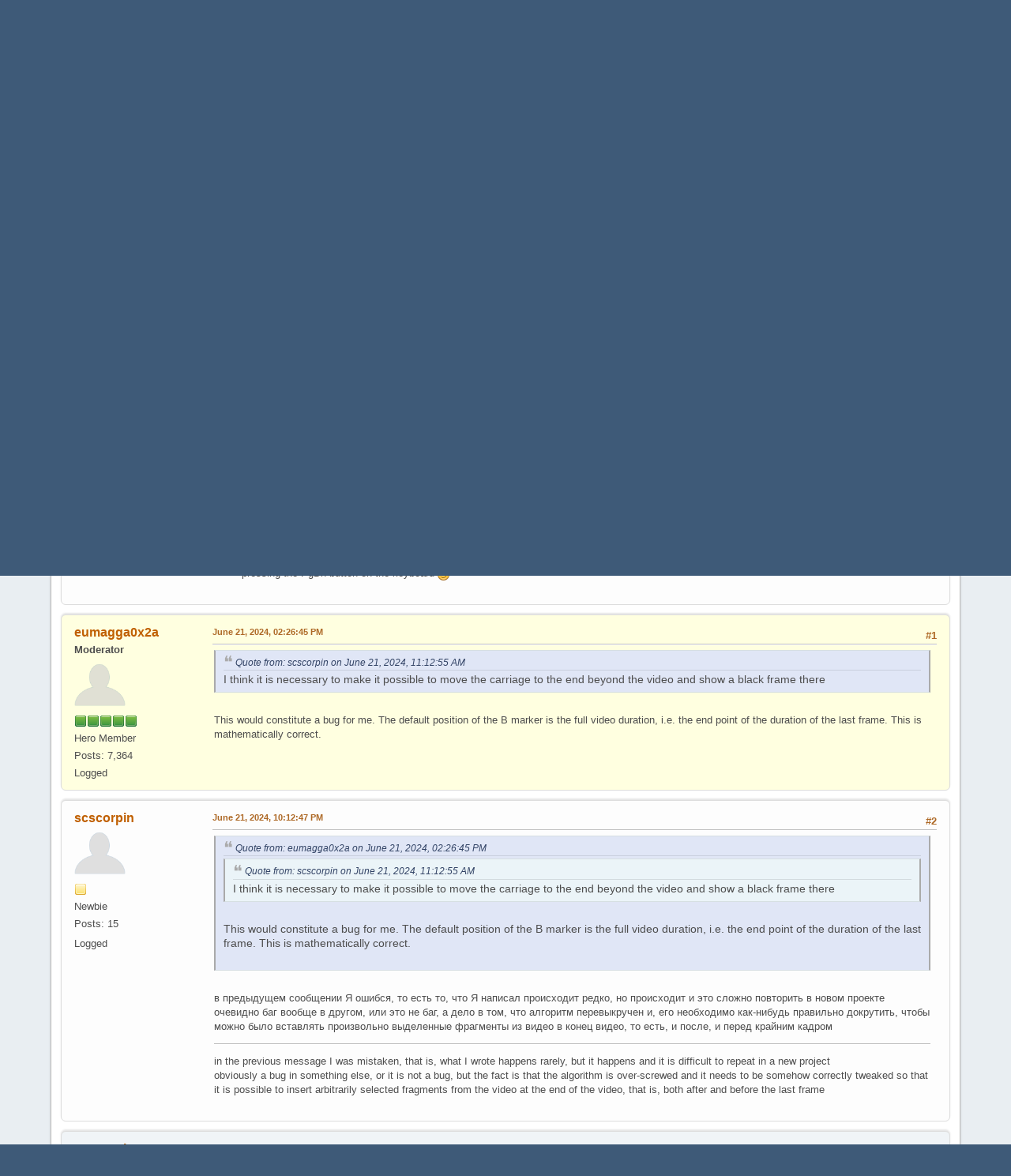

--- FILE ---
content_type: text/html; charset=UTF-8
request_url: https://avidemux.org/smif/index.php/topic,20528.msg96985.html?PHPSESSID=8261916e8e9d348540c288880e015e9e
body_size: 12827
content:
<!DOCTYPE html>
<html lang="en-US">
<head>
	<meta charset="UTF-8">
	<link rel="stylesheet" href="https://avidemux.org/smif/Themes/default/css/minified_c17f89527444c3eafdf0211b18717118.css?smf212_1652107444">
	<style>
	img.avatar { max-width: 65px !important; max-height: 65px !important; }
	
	</style>
	<script>
		var smf_theme_url = "https://avidemux.org/smif/Themes/default";
		var smf_default_theme_url = "https://avidemux.org/smif/Themes/default";
		var smf_images_url = "https://avidemux.org/smif/Themes/default/images";
		var smf_smileys_url = "/smif/Smileys";
		var smf_smiley_sets = "aaron,akyhne,1844,fugue,alienine,default";
		var smf_smiley_sets_default = "fugue";
		var smf_avatars_url = "https://www.avidemux.org/smif/avatars";
		var smf_scripturl = "https://avidemux.org/smif/index.php?PHPSESSID=8261916e8e9d348540c288880e015e9e&amp;";
		var smf_iso_case_folding = false;
		var smf_charset = "UTF-8";
		var smf_session_id = "2785f6e87c5e6c2444c76ec345c69744";
		var smf_session_var = "f181fa57b7e1";
		var smf_member_id = 0;
		var ajax_notification_text = 'Loading...';
		var help_popup_heading_text = 'A little lost? Let me explain:';
		var banned_text = 'Sorry Guest, you are banned from using this forum!';
		var smf_txt_expand = 'Expand';
		var smf_txt_shrink = 'Shrink';
		var smf_quote_expand = false;
		var allow_xhjr_credentials = false;
	</script>
	<script src="https://ajax.googleapis.com/ajax/libs/jquery/3.6.0/jquery.min.js"></script>
	<script src="https://avidemux.org/smif/Themes/default/scripts/jquery.sceditor.bbcode.min.js?smf212_1652107444"></script>
	<script src="https://avidemux.org/smif/Themes/default/scripts/minified_8a059a36da01ae09c9bee83b6dff4a06.js?smf212_1652107444"></script>
	<script src="https://avidemux.org/smif/Themes/default/scripts/minified_9332cd7cd248d595409acae4231eeb81.js?smf212_1652107444" defer></script>
	<script>
		var smf_smileys_url = '/smif/Smileys/fugue';
		var bbc_quote_from = 'Quote from';
		var bbc_quote = 'Quote';
		var bbc_search_on = 'on';
	var smf_you_sure ='Are you sure you want to do this?';
	</script>
	<title>bug last frame</title>
	<meta name="viewport" content="width=device-width, initial-scale=1">
	<meta property="og:site_name" content="Avidemux Forum">
	<meta property="og:title" content="bug last frame">
	<meta name="keywords" content="avidemux convert video">
	<meta property="og:url" content="https://avidemux.org/smif/index.php/topic,20528.0.html?PHPSESSID=8261916e8e9d348540c288880e015e9e">
	<meta property="og:description" content="bug last frame">
	<meta name="description" content="bug last frame">
	<meta name="theme-color" content="#557EA0">
	<meta name="robots" content="noindex">
	<link rel="canonical" href="https://avidemux.org/smif/index.php?topic=20528.0">
	<link rel="help" href="https://avidemux.org/smif/index.php?PHPSESSID=8261916e8e9d348540c288880e015e9e&amp;action=help">
	<link rel="contents" href="https://avidemux.org/smif/index.php?PHPSESSID=8261916e8e9d348540c288880e015e9e&amp;">
	<link rel="search" href="https://avidemux.org/smif/index.php?PHPSESSID=8261916e8e9d348540c288880e015e9e&amp;action=search">
	<link rel="alternate" type="application/rss+xml" title="Avidemux Forum - RSS" href="https://avidemux.org/smif/index.php?PHPSESSID=8261916e8e9d348540c288880e015e9e&amp;action=.xml;type=rss2;board=6">
	<link rel="alternate" type="application/atom+xml" title="Avidemux Forum - Atom" href="https://avidemux.org/smif/index.php?PHPSESSID=8261916e8e9d348540c288880e015e9e&amp;action=.xml;type=atom;board=6">
	<link rel="index" href="https://avidemux.org/smif/index.php/board,6.0.html?PHPSESSID=8261916e8e9d348540c288880e015e9e"><script type="text/javascript">
		var ct_date = new Date(), 
			ctTimeMs = new Date().getTime(),
			ctMouseEventTimerFlag = true, //Reading interval flag
			ctMouseData = [],
			ctMouseDataCounter = 0;

		function ctSetCookie(c_name, value) {
			document.cookie = c_name + "=" + encodeURIComponent(value) + "; path=/";
		}

		ctSetCookie("ct_ps_timestamp", Math.floor(new Date().getTime()/1000));
		ctSetCookie("ct_fkp_timestamp", "0");
		ctSetCookie("ct_pointer_data", "0");
		ctSetCookie("ct_timezone", "0");

		setTimeout(function(){
			ctSetCookie("ct_checkjs", "85bd432f831809ae07d0c102cb029332");
			ctSetCookie("ct_timezone", ct_date.getTimezoneOffset()/60*(-1));
		},1000);

		//Writing first key press timestamp
		var ctFunctionFirstKey = function output(event){
			var KeyTimestamp = Math.floor(new Date().getTime()/1000);
			ctSetCookie("ct_fkp_timestamp", KeyTimestamp);
			ctKeyStopStopListening();
		}

		//Reading interval
		var ctMouseReadInterval = setInterval(function(){
			ctMouseEventTimerFlag = true;
		}, 150);
			
		//Writting interval
		var ctMouseWriteDataInterval = setInterval(function(){
			ctSetCookie("ct_pointer_data", JSON.stringify(ctMouseData));
		}, 1200);

		//Logging mouse position each 150 ms
		var ctFunctionMouseMove = function output(event){
			if(ctMouseEventTimerFlag == true){
				
				ctMouseData.push([
					Math.round(event.pageY),
					Math.round(event.pageX),
					Math.round(new Date().getTime() - ctTimeMs)
				]);
				
				ctMouseDataCounter++;
				ctMouseEventTimerFlag = false;
				if(ctMouseDataCounter >= 100){
					ctMouseStopData();
				}
			}
		}

		//Stop mouse observing function
		function ctMouseStopData(){
			if(typeof window.addEventListener == "function"){
				window.removeEventListener("mousemove", ctFunctionMouseMove);
			}else{
				window.detachEvent("onmousemove", ctFunctionMouseMove);
			}
			clearInterval(ctMouseReadInterval);
			clearInterval(ctMouseWriteDataInterval);				
		}

		//Stop key listening function
		function ctKeyStopStopListening(){
			if(typeof window.addEventListener == "function"){
				window.removeEventListener("mousedown", ctFunctionFirstKey);
				window.removeEventListener("keydown", ctFunctionFirstKey);
			}else{
				window.detachEvent("mousedown", ctFunctionFirstKey);
				window.detachEvent("keydown", ctFunctionFirstKey);
			}
		}

		if(typeof window.addEventListener == "function"){
			window.addEventListener("mousemove", ctFunctionMouseMove);
			window.addEventListener("mousedown", ctFunctionFirstKey);
			window.addEventListener("keydown", ctFunctionFirstKey);
		}else{
			window.attachEvent("onmousemove", ctFunctionMouseMove);
			window.attachEvent("mousedown", ctFunctionFirstKey);
			window.attachEvent("keydown", ctFunctionFirstKey);
		}
	</script>
</head>
<body id="chrome" class="action_messageindex board_6">
<div id="footerfix">
	<div id="top_section">
		<div class="inner_wrap">
			<ul class="floatleft" id="top_info">
				<li class="welcome">
					Welcome to <strong>Avidemux Forum</strong>.
				</li>
				<li class="button_login">
					<a href="https://avidemux.org/smif/index.php?PHPSESSID=8261916e8e9d348540c288880e015e9e&amp;action=login" class="open" onclick="return reqOverlayDiv(this.href, 'Log in', 'login');">
						<span class="main_icons login"></span>
						<span class="textmenu">Log in</span>
					</a>
				</li>
				<li class="button_signup">
					<a href="https://avidemux.org/smif/index.php?PHPSESSID=8261916e8e9d348540c288880e015e9e&amp;action=signup" class="open">
						<span class="main_icons regcenter"></span>
						<span class="textmenu">Sign up</span>
					</a>
				</li>
			</ul>
			<form id="search_form" class="floatright" action="https://avidemux.org/smif/index.php?PHPSESSID=8261916e8e9d348540c288880e015e9e&amp;action=search2" method="post" accept-charset="UTF-8">
				<input type="search" name="search" value="">&nbsp;
				<select name="search_selection">
					<option value="all">Entire forum </option>
					<option value="topic" selected>This topic</option>
					<option value="board">This board</option>
				</select>
				<input type="hidden" name="sd_topic" value="20528">
				<input type="submit" name="search2" value="Search" class="button">
				<input type="hidden" name="advanced" value="0">
			</form>
		</div><!-- .inner_wrap -->
	</div><!-- #top_section -->
	<div id="header">
		<h1 class="forumtitle">
			<a id="top" href="https://avidemux.org/smif/index.php?PHPSESSID=8261916e8e9d348540c288880e015e9e&amp;">Avidemux Forum</a>
		</h1>
		<img id="smflogo" src="https://avidemux.org/smif/Themes/default/images/smflogo.svg" alt="Simple Machines Forum" title="Simple Machines Forum">
	</div>
	<div id="wrapper">
		<div id="upper_section">
			<div id="inner_section">
				<div id="inner_wrap" class="hide_720">
					<div class="user">
						<time datetime="2026-01-21T11:18:27Z">January 21, 2026, 11:18:27 AM</time>
					</div>
					<div class="news">
						<h2>News: </h2>
						<p>--</p>
					</div>
				</div>
				<a class="mobile_user_menu">
					<span class="menu_icon"></span>
					<span class="text_menu">Main Menu</span>
				</a>
				<div id="main_menu">
					<div id="mobile_user_menu" class="popup_container">
						<div class="popup_window description">
							<div class="popup_heading">Main Menu
								<a href="javascript:void(0);" class="main_icons hide_popup"></a>
							</div>
							
					<ul class="dropmenu menu_nav">
						<li class="button_home">
							<a class="active" href="https://avidemux.org/smif/index.php?PHPSESSID=8261916e8e9d348540c288880e015e9e&amp;">
								<span class="main_icons home"></span><span class="textmenu">Home</span>
							</a>
						</li>
						<li class="button_search">
							<a href="https://avidemux.org/smif/index.php?PHPSESSID=8261916e8e9d348540c288880e015e9e&amp;action=search">
								<span class="main_icons search"></span><span class="textmenu">Search</span>
							</a>
						</li>
					</ul><!-- .menu_nav -->
						</div>
					</div>
				</div>
				<div class="navigate_section">
					<ul>
						<li>
							<a href="https://avidemux.org/smif/index.php?PHPSESSID=8261916e8e9d348540c288880e015e9e&amp;"><span>Avidemux Forum</span></a>
						</li>
						<li>
							<span class="dividers"> &#9658; </span>
							<a href="https://avidemux.org/smif/index.php?PHPSESSID=8261916e8e9d348540c288880e015e9e&amp;#c2"><span>Avidemux</span></a>
						</li>
						<li>
							<span class="dividers"> &#9658; </span>
							<a href="https://avidemux.org/smif/index.php/board,6.0.html?PHPSESSID=8261916e8e9d348540c288880e015e9e"><span>Windows</span></a> <span class="board_moderators">(Moderator: <a href="https://avidemux.org/smif/index.php?PHPSESSID=8261916e8e9d348540c288880e015e9e&amp;action=profile;u=207514" title="Board Moderator">eumagga0x2a</a>)</span>
						</li>
						<li class="last">
							<span class="dividers"> &#9658; </span>
							<a href="https://avidemux.org/smif/index.php/topic,20528.0.html?PHPSESSID=8261916e8e9d348540c288880e015e9e"><span>bug last frame</span></a>
						</li>
					</ul>
				</div><!-- .navigate_section -->
			</div><!-- #inner_section -->
		</div><!-- #upper_section -->
		<div id="content_section">
			<div id="main_content_section">
		<div id="display_head" class="information">
			<h2 class="display_title">
				<span id="top_subject">bug last frame</span>
			</h2>
			<p>Started by scscorpin, June 21, 2024, 11:12:55 AM</p>
			<span class="nextlinks floatright"><a href="https://avidemux.org/smif/index.php/topic,20528.0/prev_next,prev.html?PHPSESSID=8261916e8e9d348540c288880e015e9e#new">Previous topic</a> - <a href="https://avidemux.org/smif/index.php/topic,20528.0/prev_next,next.html?PHPSESSID=8261916e8e9d348540c288880e015e9e#new">Next topic</a></span>
		</div><!-- #display_head -->
		
		<div class="pagesection top">
			
		<div class="buttonlist floatright">
			
				<a class="button button_strip_print" href="https://avidemux.org/smif/index.php?PHPSESSID=8261916e8e9d348540c288880e015e9e&amp;action=printpage;topic=20528.0"  rel="nofollow">Print</a>
		</div>
			 
			<div class="pagelinks floatleft">
				<a href="#bot" class="button">Go Down</a>
				<span class="pages">Pages</span><span class="current_page">1</span> 
			</div>
		<div class="mobile_buttons floatright">
			<a class="button mobile_act">User actions</a>
			
		</div>
		</div>
		<div id="forumposts">
			<form action="https://avidemux.org/smif/index.php?PHPSESSID=8261916e8e9d348540c288880e015e9e&amp;action=quickmod2;topic=20528.0" method="post" accept-charset="UTF-8" name="quickModForm" id="quickModForm" onsubmit="return oQuickModify.bInEditMode ? oQuickModify.modifySave('2785f6e87c5e6c2444c76ec345c69744', 'f181fa57b7e1') : false">
				<div class="windowbg" id="msg96981">
					
					<div class="post_wrapper">
						<div class="poster">
							<h4>
								<a href="https://avidemux.org/smif/index.php?PHPSESSID=8261916e8e9d348540c288880e015e9e&amp;action=profile;u=233226" title="View the profile of scscorpin">scscorpin</a>
							</h4>
							<ul class="user_info">
								<li class="avatar">
									<a href="https://avidemux.org/smif/index.php?PHPSESSID=8261916e8e9d348540c288880e015e9e&amp;action=profile;u=233226"><img class="avatar" src="https://www.avidemux.org/smif/avatars/default.png" alt=""></a>
								</li>
								<li class="icons"><img src="https://avidemux.org/smif/Themes/default/images/membericons/icon.png" alt="*"></li>
								<li class="postgroup">Newbie</li>
								<li class="postcount">Posts: 15</li>
								<li class="im_icons">
									<ol>
										<li class="custom cust_gender"><span class=" main_icons gender_0" title="Male"></span></li>
									</ol>
								</li>
								<li class="poster_ip">Logged</li>
							</ul>
						</div><!-- .poster -->
						<div class="postarea">
							<div class="keyinfo">
								<div id="subject_96981" class="subject_title subject_hidden">
									<a href="https://avidemux.org/smif/index.php?PHPSESSID=8261916e8e9d348540c288880e015e9e&amp;msg=96981" rel="nofollow">bug last frame</a>
								</div>
								
								<div class="postinfo">
									<span class="messageicon"  style="position: absolute; z-index: -1;">
										<img src="https://avidemux.org/smif/Themes/default/images/post/xx.png" alt="">
									</span>
									<a href="https://avidemux.org/smif/index.php?PHPSESSID=8261916e8e9d348540c288880e015e9e&amp;msg=96981" rel="nofollow" title="bug last frame" class="smalltext">June 21, 2024, 11:12:55 AM</a>
									<span class="spacer"></span>
									<span class="smalltext modified floatright" id="modified_96981">
									</span>
								</div>
								<div id="msg_96981_quick_mod"></div>
							</div><!-- .keyinfo -->
							<div class="post">
								<div class="inner" data-msgid="96981" id="msg_96981">
									нашёл баг:<br><ul class="bbc_list"><li>если вставить видео с fps=1, то при нажатии кнопки end на клавиатуре каретка установится перед крайним кадром, то есть хорошо видно на таймлайне, что крайний кадр невозможно выделить такими методами как, покадровое перемещение или нажатие кнопки end на клавиатуре, поэтому, когда вставляешь фрагмент в конец видео, то он вставляется перед крайним кадром, </li><li>Я думаю необходимо сделать возможность перемещения каретки в конец за пределы видео и показывать там чёрный кадр</li></ul>казус:<br><ul class="bbc_list"><li>можно поставить метку А и, таким образом метка B установится в конец видео, но это непозволит переместить каретку в конец видео нажатием кнопки PgDn на клавиатуре <img src="/smif/Smileys/fugue/wink.png" alt=";&#41;" title="Wink" class="smiley"></li></ul><hr>found a bug:<br><ul class="bbc_list"><li>if you insert a video with fps=1, then when you press the end button on the keyboard, the carriage will be placed before the last frame, that is, it is clearly visible on the timeline that the last frame cannot be selected by such methods as frame-by-frame movement or pressing the end button on the keyboard, therefore, when you insert a fragment at the end of the video, it is inserted before the last frame,</li><li>I think it is necessary to make it possible to move the carriage to the end beyond the video and show a black frame there</li></ul>case:<br><ul class="bbc_list"><li>you can put mark A and, thus, mark B will be placed at the end of the video, but this will not allow you to move the carriage to the end of the video by pressing the PgDn button on the keyboard <img src="/smif/Smileys/fugue/wink.png" alt=";&#41;" title="Wink" class="smiley"></li></ul>
								</div>
							</div><!-- .post -->
							<div class="under_message">
							</div><!-- .under_message -->
						</div><!-- .postarea -->
						<div class="moderatorbar">
						</div><!-- .moderatorbar -->
					</div><!-- .post_wrapper -->
				</div><!-- $message[css_class] -->
				<hr class="post_separator">
				<div class="windowbg" id="msg96985">
					
					<a id="new"></a>
					<div class="post_wrapper">
						<div class="poster">
							<h4>
								<a href="https://avidemux.org/smif/index.php?PHPSESSID=8261916e8e9d348540c288880e015e9e&amp;action=profile;u=207514" title="View the profile of eumagga0x2a">eumagga0x2a</a>
							</h4>
							<ul class="user_info">
								<li class="membergroup">Moderator</li>
								<li class="avatar">
									<a href="https://avidemux.org/smif/index.php?PHPSESSID=8261916e8e9d348540c288880e015e9e&amp;action=profile;u=207514"><img class="avatar" src="https://www.avidemux.org/smif/avatars/default.png" alt=""></a>
								</li>
								<li class="icons"><img src="https://avidemux.org/smif/Themes/default/images/membericons/iconmod.png" alt="*"><img src="https://avidemux.org/smif/Themes/default/images/membericons/iconmod.png" alt="*"><img src="https://avidemux.org/smif/Themes/default/images/membericons/iconmod.png" alt="*"><img src="https://avidemux.org/smif/Themes/default/images/membericons/iconmod.png" alt="*"><img src="https://avidemux.org/smif/Themes/default/images/membericons/iconmod.png" alt="*"></li>
								<li class="postgroup">Hero Member</li>
								<li class="postcount">Posts: 7,364</li>
								<li class="poster_ip">Logged</li>
							</ul>
						</div><!-- .poster -->
						<div class="postarea">
							<div class="keyinfo">
								<div id="subject_96985" class="subject_title subject_hidden">
									<a href="https://avidemux.org/smif/index.php?PHPSESSID=8261916e8e9d348540c288880e015e9e&amp;msg=96985" rel="nofollow">Re: bug last frame</a>
								</div>
								<span class="page_number floatright">#1</span>
								<div class="postinfo">
									<span class="messageicon"  style="position: absolute; z-index: -1;">
										<img src="https://avidemux.org/smif/Themes/default/images/post/xx.png" alt="">
									</span>
									<a href="https://avidemux.org/smif/index.php?PHPSESSID=8261916e8e9d348540c288880e015e9e&amp;msg=96985" rel="nofollow" title="Reply #1 - Re: bug last frame" class="smalltext">June 21, 2024, 02:26:45 PM</a>
									<span class="spacer"></span>
									<span class="smalltext modified floatright" id="modified_96985">
									</span>
								</div>
								<div id="msg_96985_quick_mod"></div>
							</div><!-- .keyinfo -->
							<div class="post">
								<div class="inner" data-msgid="96985" id="msg_96985">
									<blockquote class="bbc_standard_quote"><cite><a href="https://avidemux.org/smif/index.php?PHPSESSID=8261916e8e9d348540c288880e015e9e&amp;msg=96981">Quote from: scscorpin on June 21, 2024, 11:12:55 AM</a></cite>I think it is necessary to make it possible to move the carriage to the end beyond the video and show a black frame there</blockquote><br>This would constitute a bug for me. The default position of the B marker is the full video duration, i.e. the end point of the duration of the last frame. This is mathematically correct.<br>
								</div>
							</div><!-- .post -->
							<div class="under_message">
							</div><!-- .under_message -->
						</div><!-- .postarea -->
						<div class="moderatorbar">
						</div><!-- .moderatorbar -->
					</div><!-- .post_wrapper -->
				</div><!-- $message[css_class] -->
				<hr class="post_separator">
				<div class="windowbg" id="msg96988">
					
					
					<div class="post_wrapper">
						<div class="poster">
							<h4>
								<a href="https://avidemux.org/smif/index.php?PHPSESSID=8261916e8e9d348540c288880e015e9e&amp;action=profile;u=233226" title="View the profile of scscorpin">scscorpin</a>
							</h4>
							<ul class="user_info">
								<li class="avatar">
									<a href="https://avidemux.org/smif/index.php?PHPSESSID=8261916e8e9d348540c288880e015e9e&amp;action=profile;u=233226"><img class="avatar" src="https://www.avidemux.org/smif/avatars/default.png" alt=""></a>
								</li>
								<li class="icons"><img src="https://avidemux.org/smif/Themes/default/images/membericons/icon.png" alt="*"></li>
								<li class="postgroup">Newbie</li>
								<li class="postcount">Posts: 15</li>
								<li class="im_icons">
									<ol>
										<li class="custom cust_gender"><span class=" main_icons gender_0" title="Male"></span></li>
									</ol>
								</li>
								<li class="poster_ip">Logged</li>
							</ul>
						</div><!-- .poster -->
						<div class="postarea">
							<div class="keyinfo">
								<div id="subject_96988" class="subject_title subject_hidden">
									<a href="https://avidemux.org/smif/index.php?PHPSESSID=8261916e8e9d348540c288880e015e9e&amp;msg=96988" rel="nofollow">Re: bug last frame</a>
								</div>
								<span class="page_number floatright">#2</span>
								<div class="postinfo">
									<span class="messageicon"  style="position: absolute; z-index: -1;">
										<img src="https://avidemux.org/smif/Themes/default/images/post/xx.png" alt="">
									</span>
									<a href="https://avidemux.org/smif/index.php?PHPSESSID=8261916e8e9d348540c288880e015e9e&amp;msg=96988" rel="nofollow" title="Reply #2 - Re: bug last frame" class="smalltext">June 21, 2024, 10:12:47 PM</a>
									<span class="spacer"></span>
									<span class="smalltext modified floatright" id="modified_96988">
									</span>
								</div>
								<div id="msg_96988_quick_mod"></div>
							</div><!-- .keyinfo -->
							<div class="post">
								<div class="inner" data-msgid="96988" id="msg_96988">
									<blockquote class="bbc_standard_quote"><cite><a href="https://avidemux.org/smif/index.php?PHPSESSID=8261916e8e9d348540c288880e015e9e&amp;msg=96985">Quote from: eumagga0x2a on June 21, 2024, 02:26:45 PM</a></cite><blockquote class="bbc_alternate_quote"><cite><a href="https://avidemux.org/smif/index.php?PHPSESSID=8261916e8e9d348540c288880e015e9e&amp;msg=96981">Quote from: scscorpin on June 21, 2024, 11:12:55 AM</a></cite>I think it is necessary to make it possible to move the carriage to the end beyond the video and show a black frame there</blockquote><br>This would constitute a bug for me. The default position of the B marker is the full video duration, i.e. the end point of the duration of the last frame. This is mathematically correct.<br><br></blockquote><br>в предыдущем сообщении Я ошибся, то есть то, что Я написал происходит редко, но происходит и это сложно повторить в новом проекте<br>очевидно баг вообще в другом, или это не баг, а дело в том, что алгоритм перевыкручен и, его необходимо как-нибудь правильно докрутить, чтобы можно было вставлять произвольно выделенные фрагменты из видео в конец видео, то есть, и после, и перед крайним кадром<br><hr>in the previous message I was mistaken, that is, what I wrote happens rarely, but it happens and it is difficult to repeat in a new project<br>obviously a bug in something else, or it is not a bug, but the fact is that the algorithm is over-screwed and it needs to be somehow correctly tweaked so that it is possible to insert arbitrarily selected fragments from the video at the end of the video, that is, both after and before the last frame
								</div>
							</div><!-- .post -->
							<div class="under_message">
							</div><!-- .under_message -->
						</div><!-- .postarea -->
						<div class="moderatorbar">
						</div><!-- .moderatorbar -->
					</div><!-- .post_wrapper -->
				</div><!-- $message[css_class] -->
				<hr class="post_separator">
				<div class="windowbg" id="msg96990">
					
					
					<div class="post_wrapper">
						<div class="poster">
							<h4>
								<a href="https://avidemux.org/smif/index.php?PHPSESSID=8261916e8e9d348540c288880e015e9e&amp;action=profile;u=233226" title="View the profile of scscorpin">scscorpin</a>
							</h4>
							<ul class="user_info">
								<li class="avatar">
									<a href="https://avidemux.org/smif/index.php?PHPSESSID=8261916e8e9d348540c288880e015e9e&amp;action=profile;u=233226"><img class="avatar" src="https://www.avidemux.org/smif/avatars/default.png" alt=""></a>
								</li>
								<li class="icons"><img src="https://avidemux.org/smif/Themes/default/images/membericons/icon.png" alt="*"></li>
								<li class="postgroup">Newbie</li>
								<li class="postcount">Posts: 15</li>
								<li class="im_icons">
									<ol>
										<li class="custom cust_gender"><span class=" main_icons gender_0" title="Male"></span></li>
									</ol>
								</li>
								<li class="poster_ip">Logged</li>
							</ul>
						</div><!-- .poster -->
						<div class="postarea">
							<div class="keyinfo">
								<div id="subject_96990" class="subject_title subject_hidden">
									<a href="https://avidemux.org/smif/index.php?PHPSESSID=8261916e8e9d348540c288880e015e9e&amp;msg=96990" rel="nofollow">Re: bug last frame</a>
								</div>
								<span class="page_number floatright">#3</span>
								<div class="postinfo">
									<span class="messageicon"  style="position: absolute; z-index: -1;">
										<img src="https://avidemux.org/smif/Themes/default/images/post/xx.png" alt="">
									</span>
									<a href="https://avidemux.org/smif/index.php?PHPSESSID=8261916e8e9d348540c288880e015e9e&amp;msg=96990" rel="nofollow" title="Reply #3 - Re: bug last frame" class="smalltext">June 22, 2024, 03:51:50 AM</a>
									<span class="spacer"></span>
									<span class="smalltext modified floatright" id="modified_96990">
									</span>
								</div>
								<div id="msg_96990_quick_mod"></div>
							</div><!-- .keyinfo -->
							<div class="post">
								<div class="inner" data-msgid="96990" id="msg_96990">
									<blockquote class="bbc_standard_quote"><cite><a href="https://avidemux.org/smif/index.php?PHPSESSID=8261916e8e9d348540c288880e015e9e&amp;msg=96985">Quote from: eumagga0x2a on June 21, 2024, 02:26:45 PM</a></cite><blockquote class="bbc_alternate_quote"><cite><a href="https://avidemux.org/smif/index.php?PHPSESSID=8261916e8e9d348540c288880e015e9e&amp;msg=96981">Quote from: scscorpin on June 21, 2024, 11:12:55 AM</a></cite>I think it is necessary to make it possible to move the carriage to the end beyond the video and show a black frame there</blockquote><br>This would constitute a bug for me. The default position of the B marker is the full video duration, i.e. the end point of the duration of the last frame. This is mathematically correct.<br><br></blockquote>ты сам осознаёшь то, что твой алгоритм неверный?, убери неверный алгоритм!<br><br>как вставить фрагмент перед крайним кадром?, это невозможно из-за твоего неверного алгоритма!<br><br>Я предложил хороший вариант с чёрным кадром, цвет кадра может быть любой хоть фиолетовый <img src="/smif/Smileys/fugue/wink.png" alt=";&#41;" title="Wink" class="smiley"><br><br>обязанность программиста:<br><ul class="bbc_list"><li>позиция бегунка неможет обманывать пользователей!</li></ul><br>задачи:<br>&nbsp; 1. вставлять фрагменты в позиции бегунка и не иначе<br>&nbsp; 2. сделать количество позиций у бегунка равным количеству кадров + 1<br>&nbsp; 3. добавить пустой кадр после видео, то есть за пределы таймлайна<br><br>решение:<br><ul class="bbc_list"><li>при установке на таймлайне бегунка в позицию равную количеству кадров + 1 нужно показать пустой кадр в окне предпросмотра, а бегунок при этом установить в самый конец таймлайна, тогда пустой кадр никогда небудет выделен, а копирования и вставки всегда будут происходит правильно</li></ul><hr>do you realize that your algorithm is wrong?, remove the wrong algorithm!<br><br>how to insert a fragment before the last frame?, it is impossible because of your wrong algorithm!<br><br>I suggested a good option with a black frame, the frame color can be any, even purple <img src="/smif/Smileys/fugue/wink.png" alt=";&#41;" title="Wink" class="smiley"><br><br>programmer&#39;s responsibility:<br><ul class="bbc_list"><li>the slider position cannot deceive users!</li></ul><br>tasks:<br>&nbsp; 1. insert fragments at the slider positions and not otherwise<br>&nbsp; 2. make the number of slider positions equal to the number of frames + 1<br>&nbsp; 3. add an empty frame after the video, that is, outside the timeline<br><br>solution:<br><ul class="bbc_list"><li>when setting the slider on the timeline to a position equal to the number of frames + 1, you need to show an empty frame in the preview window, and set the slider to the very end of the timeline, then the empty frame will never be selected, and copying and pasting will always happen correctly</li></ul>
								</div>
							</div><!-- .post -->
							<div class="under_message">
							</div><!-- .under_message -->
						</div><!-- .postarea -->
						<div class="moderatorbar">
						</div><!-- .moderatorbar -->
					</div><!-- .post_wrapper -->
				</div><!-- $message[css_class] -->
				<hr class="post_separator">
				<div class="windowbg" id="msg96992">
					
					
					<div class="post_wrapper">
						<div class="poster">
							<h4>
								<a href="https://avidemux.org/smif/index.php?PHPSESSID=8261916e8e9d348540c288880e015e9e&amp;action=profile;u=230975" title="View the profile of sark">sark</a>
							</h4>
							<ul class="user_info">
								<li class="avatar">
									<a href="https://avidemux.org/smif/index.php?PHPSESSID=8261916e8e9d348540c288880e015e9e&amp;action=profile;u=230975"><img class="avatar" src="https://www.avidemux.org/smif/avatars/default.png" alt=""></a>
								</li>
								<li class="icons"><img src="https://avidemux.org/smif/Themes/default/images/membericons/icon.png" alt="*"><img src="https://avidemux.org/smif/Themes/default/images/membericons/icon.png" alt="*"><img src="https://avidemux.org/smif/Themes/default/images/membericons/icon.png" alt="*"></li>
								<li class="postgroup">Full Member</li>
								<li class="postcount">Posts: 235</li>
								<li class="poster_ip">Logged</li>
							</ul>
						</div><!-- .poster -->
						<div class="postarea">
							<div class="keyinfo">
								<div id="subject_96992" class="subject_title subject_hidden">
									<a href="https://avidemux.org/smif/index.php?PHPSESSID=8261916e8e9d348540c288880e015e9e&amp;msg=96992" rel="nofollow">Re: bug last frame</a>
								</div>
								<span class="page_number floatright">#4</span>
								<div class="postinfo">
									<span class="messageicon"  style="position: absolute; z-index: -1;">
										<img src="https://avidemux.org/smif/Themes/default/images/post/xx.png" alt="">
									</span>
									<a href="https://avidemux.org/smif/index.php?PHPSESSID=8261916e8e9d348540c288880e015e9e&amp;msg=96992" rel="nofollow" title="Reply #4 - Re: bug last frame" class="smalltext">June 22, 2024, 06:31:52 PM</a>
									<span class="spacer"></span>
									<span class="smalltext modified floatright mvisible" id="modified_96992"><span class="lastedit">Last Edit</span>: June 22, 2024, 08:02:02 PM by sark
									</span>
								</div>
								<div id="msg_96992_quick_mod"></div>
							</div><!-- .keyinfo -->
							<div class="post">
								<div class="inner" data-msgid="96992" id="msg_96992">
									The simple rule is that <b>paste</b> places content in front of the currently selected frame, with the exception that if the last frame is selected, content is pasted behind that frame. There are logical reasons for this.<br><br><blockquote class="bbc_standard_quote"><cite><a href="https://avidemux.org/smif/index.php?PHPSESSID=8261916e8e9d348540c288880e015e9e&amp;msg=96990">Quote from: scscorpin on June 22, 2024, 03:51:50 AM</a></cite>how to insert a fragment before the last frame?<br></blockquote><br>The solution to your problem is to place the cursor on the last frame and<b> paste twice</b>. This will place your content both in front of, and behind the last frame. Now move the cursor forward one frame, select the <b>A</b> marker button and hit Delete. All pasted content forward of the original last frame will be removed.<br><br>There is some inconvenience for the rare occasions this would be required, but considerably less than having an additional unnecessary black frame at the end of <b>all</b> sessions.<br>
								</div>
							</div><!-- .post -->
							<div class="under_message">
							</div><!-- .under_message -->
						</div><!-- .postarea -->
						<div class="moderatorbar">
						</div><!-- .moderatorbar -->
					</div><!-- .post_wrapper -->
				</div><!-- $message[css_class] -->
				<hr class="post_separator">
				<div class="windowbg" id="msg96993">
					
					
					<div class="post_wrapper">
						<div class="poster">
							<h4>
								<a href="https://avidemux.org/smif/index.php?PHPSESSID=8261916e8e9d348540c288880e015e9e&amp;action=profile;u=230975" title="View the profile of sark">sark</a>
							</h4>
							<ul class="user_info">
								<li class="avatar">
									<a href="https://avidemux.org/smif/index.php?PHPSESSID=8261916e8e9d348540c288880e015e9e&amp;action=profile;u=230975"><img class="avatar" src="https://www.avidemux.org/smif/avatars/default.png" alt=""></a>
								</li>
								<li class="icons"><img src="https://avidemux.org/smif/Themes/default/images/membericons/icon.png" alt="*"><img src="https://avidemux.org/smif/Themes/default/images/membericons/icon.png" alt="*"><img src="https://avidemux.org/smif/Themes/default/images/membericons/icon.png" alt="*"></li>
								<li class="postgroup">Full Member</li>
								<li class="postcount">Posts: 235</li>
								<li class="poster_ip">Logged</li>
							</ul>
						</div><!-- .poster -->
						<div class="postarea">
							<div class="keyinfo">
								<div id="subject_96993" class="subject_title subject_hidden">
									<a href="https://avidemux.org/smif/index.php?PHPSESSID=8261916e8e9d348540c288880e015e9e&amp;msg=96993" rel="nofollow">Re: bug last frame</a>
								</div>
								<span class="page_number floatright">#5</span>
								<div class="postinfo">
									<span class="messageicon"  style="position: absolute; z-index: -1;">
										<img src="https://avidemux.org/smif/Themes/default/images/post/xx.png" alt="">
									</span>
									<a href="https://avidemux.org/smif/index.php?PHPSESSID=8261916e8e9d348540c288880e015e9e&amp;msg=96993" rel="nofollow" title="Reply #5 - Re: bug last frame" class="smalltext">June 23, 2024, 09:16:20 AM</a>
									<span class="spacer"></span>
									<span class="smalltext modified floatright" id="modified_96993">
									</span>
								</div>
								<div id="msg_96993_quick_mod"></div>
							</div><!-- .keyinfo -->
							<div class="post">
								<div class="inner" data-msgid="96993" id="msg_96993">
									<blockquote class="bbc_standard_quote"><cite><a href="https://avidemux.org/smif/index.php?PHPSESSID=8261916e8e9d348540c288880e015e9e&amp;msg=96992">Quote from: sark on June 22, 2024, 06:31:52 PM</a></cite>The simple rule is that paste places content in <b>front</b> of the currently selected frame, with the exception that if the last frame is selected, content is pasted <b>behind</b> that frame.<br></blockquote><br><b>Edit:</b> Got that the wrong way round. Should be:<br><br><i>paste places content <b>behind</b> the currently selected frame, with the exception that if the last frame is selected, content is pasted <b>in front</b> of that frame</i>.<br>
								</div>
							</div><!-- .post -->
							<div class="under_message">
							</div><!-- .under_message -->
						</div><!-- .postarea -->
						<div class="moderatorbar">
						</div><!-- .moderatorbar -->
					</div><!-- .post_wrapper -->
				</div><!-- $message[css_class] -->
				<hr class="post_separator">
				<div class="windowbg" id="msg96994">
					
					
					<div class="post_wrapper">
						<div class="poster">
							<h4>
								<a href="https://avidemux.org/smif/index.php?PHPSESSID=8261916e8e9d348540c288880e015e9e&amp;action=profile;u=233226" title="View the profile of scscorpin">scscorpin</a>
							</h4>
							<ul class="user_info">
								<li class="avatar">
									<a href="https://avidemux.org/smif/index.php?PHPSESSID=8261916e8e9d348540c288880e015e9e&amp;action=profile;u=233226"><img class="avatar" src="https://www.avidemux.org/smif/avatars/default.png" alt=""></a>
								</li>
								<li class="icons"><img src="https://avidemux.org/smif/Themes/default/images/membericons/icon.png" alt="*"></li>
								<li class="postgroup">Newbie</li>
								<li class="postcount">Posts: 15</li>
								<li class="im_icons">
									<ol>
										<li class="custom cust_gender"><span class=" main_icons gender_0" title="Male"></span></li>
									</ol>
								</li>
								<li class="poster_ip">Logged</li>
							</ul>
						</div><!-- .poster -->
						<div class="postarea">
							<div class="keyinfo">
								<div id="subject_96994" class="subject_title subject_hidden">
									<a href="https://avidemux.org/smif/index.php?PHPSESSID=8261916e8e9d348540c288880e015e9e&amp;msg=96994" rel="nofollow">Re: bug last frame</a>
								</div>
								<span class="page_number floatright">#6</span>
								<div class="postinfo">
									<span class="messageicon"  style="position: absolute; z-index: -1;">
										<img src="https://avidemux.org/smif/Themes/default/images/post/xx.png" alt="">
									</span>
									<a href="https://avidemux.org/smif/index.php?PHPSESSID=8261916e8e9d348540c288880e015e9e&amp;msg=96994" rel="nofollow" title="Reply #6 - Re: bug last frame" class="smalltext">June 23, 2024, 08:07:31 PM</a>
									<span class="spacer"></span>
									<span class="smalltext modified floatright" id="modified_96994">
									</span>
								</div>
								<div id="msg_96994_quick_mod"></div>
							</div><!-- .keyinfo -->
							<div class="post">
								<div class="inner" data-msgid="96994" id="msg_96994">
									<blockquote class="bbc_standard_quote"><cite><a href="https://avidemux.org/smif/index.php?PHPSESSID=8261916e8e9d348540c288880e015e9e&amp;msg=96992">Quote from: sark on June 22, 2024, 06:31:52 PM</a></cite>The solution to your problem is to place the cursor on the last frame and<b> paste twice</b>. This will place your content both in front of, and behind the last frame. Now move the cursor forward one frame, select the <b>A</b> marker button and hit Delete. All pasted content forward of the original last frame will be removed.<br><br>There is some inconvenience for the rare occasions this would be required, but considerably less than having an additional unnecessary black frame at the end of <b>all</b> sessions.<br><br></blockquote>пустой кадр не учитывается на этапе сохранения, прочтите задачу 3. внимательнее, написано- &quot;после видео&quot;, а не в само видео<br><ul class="bbc_list"><li>чтобы показать пустой кадр ненужно ничего дополнительного сохранять в сессиях, нужно лишь выполнять функцию FillRect для имитации кадра в конце таймлайна, то есть термин- &quot;пустой кадр&quot; в данном случае означает имитацию кадра в окне предпросмотра без приминения к нему фильтров, то есть это исключительно логическая обработка позиции бегунка на таймлайне, который если в крайней правой позиции, то необходимо выполнить FillRect в окне предпросмотра</li></ul>плюсы Моего варианта:<br>&nbsp; 1. отсутствие дополнительных действий перед вставкой фрагмента перед крайним кадром, который, например, в слайдшоу может быть с длительностью в 1 одну секунду и более<br>&nbsp; 2. отсутствие неверной обработки крайней позиции бегунка на таймлайне, в связи с которой присутствуют ошибки в редакторе, например, невозможно воспроизвести крайний кадр<br>&nbsp; 3. присутствие возможности воспроизведения крайнего кадра<br>&nbsp;&nbsp;&nbsp;&nbsp;&nbsp;&nbsp;<br>минусы присутствующего алгоритма:<br>&nbsp; 1. присутствие дополнительных действий перед вставкой фрагмента перед крайним кадром<br>&nbsp; 2. невозможно воспроизвести стартовый и крайний кадр<br><ul class="bbc_list"><li>при старте воспроизведения стартовый кадр невоспроизводится, а бегунок на таймлайне моментально меняет позицию на следующий кадр</li><li>это идеально видно в Avidemux при воспроизведении видеозаписей с одиним кадром в секунду fps=1, то есть при воспроизведении слайдшоу из 10 слайдов с fps=1 в Avidemux воспроизведение длится 8 секунд вместо 10</li></ul><hr>the empty frame is not taken into account at the save stage, read task 3. more carefully, it says &quot;after the video&quot;, not in the video itself<br><ul class="bbc_list"><li>to show the empty frame, you do not need to save anything extra in sessions, you only need to execute the FillRect function to simulate the frame at the end of the timeline, that is, the term &quot;empty frame&quot; in this case means simulating a frame in the preview window without applying filters to it, that is, this is exclusively logical processing of the position of the slider on the timeline, which if in the extreme right position, then you need to execute FillRect in the preview window</li></ul><br>pros of My option:<br>&nbsp; 1. no additional actions before inserting a fragment before the extreme frame, which, for example, in a slideshow can be with a duration of 1 second or more<br>&nbsp; 2. no incorrect processing of the extreme position of the slider on the timeline, due to which there are errors in the editor, for example, it is impossible to play the extreme frame<br>&nbsp; 3. the presence of the ability to play the extreme frame<br><br>cons of the existing algorithm:<br>&nbsp; 1. presence of additional actions before inserting a fragment before the last frame<br>&nbsp; 2. it is impossible to play the starting and last frame<br><ul class="bbc_list"><li>when starting playback, the starting frame is not played, and the slider on the timeline instantly changes position to the next frame</li><li>this is perfectly visible in Avidemux when playing video recordings with one frame per second fps=1, that is, when playing a slideshow of 10 slides with fps=1 in Avidemux, playback lasts 8 seconds instead of 10</li></ul>
								</div>
							</div><!-- .post -->
							<div class="under_message">
							</div><!-- .under_message -->
						</div><!-- .postarea -->
						<div class="moderatorbar">
						</div><!-- .moderatorbar -->
					</div><!-- .post_wrapper -->
				</div><!-- $message[css_class] -->
				<hr class="post_separator">
				<div class="windowbg" id="msg97000">
					
					
					<div class="post_wrapper">
						<div class="poster">
							<h4>
								<a href="https://avidemux.org/smif/index.php?PHPSESSID=8261916e8e9d348540c288880e015e9e&amp;action=profile;u=207514" title="View the profile of eumagga0x2a">eumagga0x2a</a>
							</h4>
							<ul class="user_info">
								<li class="membergroup">Moderator</li>
								<li class="avatar">
									<a href="https://avidemux.org/smif/index.php?PHPSESSID=8261916e8e9d348540c288880e015e9e&amp;action=profile;u=207514"><img class="avatar" src="https://www.avidemux.org/smif/avatars/default.png" alt=""></a>
								</li>
								<li class="icons"><img src="https://avidemux.org/smif/Themes/default/images/membericons/iconmod.png" alt="*"><img src="https://avidemux.org/smif/Themes/default/images/membericons/iconmod.png" alt="*"><img src="https://avidemux.org/smif/Themes/default/images/membericons/iconmod.png" alt="*"><img src="https://avidemux.org/smif/Themes/default/images/membericons/iconmod.png" alt="*"><img src="https://avidemux.org/smif/Themes/default/images/membericons/iconmod.png" alt="*"></li>
								<li class="postgroup">Hero Member</li>
								<li class="postcount">Posts: 7,364</li>
								<li class="poster_ip">Logged</li>
							</ul>
						</div><!-- .poster -->
						<div class="postarea">
							<div class="keyinfo">
								<div id="subject_97000" class="subject_title subject_hidden">
									<a href="https://avidemux.org/smif/index.php?PHPSESSID=8261916e8e9d348540c288880e015e9e&amp;msg=97000" rel="nofollow">Re: bug last frame</a>
								</div>
								<span class="page_number floatright">#7</span>
								<div class="postinfo">
									<span class="messageicon"  style="position: absolute; z-index: -1;">
										<img src="https://avidemux.org/smif/Themes/default/images/post/xx.png" alt="">
									</span>
									<a href="https://avidemux.org/smif/index.php?PHPSESSID=8261916e8e9d348540c288880e015e9e&amp;msg=97000" rel="nofollow" title="Reply #7 - Re: bug last frame" class="smalltext">June 24, 2024, 09:56:57 PM</a>
									<span class="spacer"></span>
									<span class="smalltext modified floatright" id="modified_97000">
									</span>
								</div>
								<div id="msg_97000_quick_mod"></div>
							</div><!-- .keyinfo -->
							<div class="post">
								<div class="inner" data-msgid="97000" id="msg_97000">
									<blockquote class="bbc_standard_quote"><cite><a href="https://avidemux.org/smif/index.php?PHPSESSID=8261916e8e9d348540c288880e015e9e&amp;msg=96981">Quote from: scscorpin on June 21, 2024, 11:12:55 AM</a></cite>if you insert a video with fps=1, then when you press the end button on the keyboard, the carriage will be placed before the last frame</blockquote><br>Apart from imprecise slider display (seems to be a hopeless endeavor fighting Qt and different display of the handle depending on Qt theme in use), the seek is performed correctly to the last frame. The last frame PTS is less than video duration, thus going to the last frame should not position the slider fully to the end of the range.<br><br><blockquote class="bbc_standard_quote"><cite><a href="https://avidemux.org/smif/index.php?PHPSESSID=8261916e8e9d348540c288880e015e9e&amp;msg=96994">Quote from: scscorpin on June 23, 2024, 08:07:31 PM</a></cite>it is impossible to play the extreme frame</blockquote><br>Audio output stopping when no next frame can be fetched instead of continuing for the duraton of the last frame is a valid bug in the playback function, on my todo list after ffmpeg7x gets merged. Has nothing to do with the navigation slider though.<br><br><blockquote class="bbc_standard_quote"><cite><a href="https://avidemux.org/smif/index.php?PHPSESSID=8261916e8e9d348540c288880e015e9e&amp;msg=96981">Quote from: scscorpin on June 21, 2024, 11:12:55 AM</a></cite>that is, it is clearly visible on the timeline that the last frame cannot be selected by such methods as frame-by-frame movement or pressing the end button on the keyboard</blockquote><br>Wrong. The last frame is selected by seeking to it and setting the A marker with the B marker reset (set to the total duration).<br><br><blockquote class="bbc_standard_quote"><cite><a href="https://avidemux.org/smif/index.php?PHPSESSID=8261916e8e9d348540c288880e015e9e&amp;msg=96981">Quote from: scscorpin on June 21, 2024, 11:12:55 AM</a></cite>therefore, when you insert a fragment at the end of the video, it is inserted before the last frame</blockquote><br>Content of the clipboard is appended to the video instead of inserted before the last frame which is an intentional inconsistency as almost nobody ever needs a single last frame of the video to appear after a pasted selection. This makes life for almost everyone easier, just not for the extreme use case of a slideshow by means of using a very low framerate.<br><br>However, there is a different, genuine bug, which prevents an obvious workaround for your use case:<br><br>1. Copy a selection to clipboard<br><br>2. Seek to the last frame of video<br><br>3. Paste the content of the clipboard<br><br>4. Set the A marker<br><br>5. Go to the next frame<br><br>6. Set the B marker<br><br>7. Cut the selection<br><br>8. Seek to the end of video<br><br>9. Paste the selection<br><br>The actual results: two frames are pasted instead of one = bug.<br><br><blockquote class="bbc_standard_quote"><cite><a href="https://avidemux.org/smif/index.php?PHPSESSID=8261916e8e9d348540c288880e015e9e&amp;msg=96994">Quote from: scscorpin on June 23, 2024, 08:07:31 PM</a></cite>when starting playback, the starting frame is not played, and the slider on the timeline instantly changes position to the next frame</blockquote><br>A valid bug, fixed locally, the fix to be pushed when ready once ffmpeg7x has been merged.
								</div>
							</div><!-- .post -->
							<div class="under_message">
							</div><!-- .under_message -->
						</div><!-- .postarea -->
						<div class="moderatorbar">
						</div><!-- .moderatorbar -->
					</div><!-- .post_wrapper -->
				</div><!-- $message[css_class] -->
				<hr class="post_separator">
				<div class="windowbg" id="msg97004">
					
					
					<div class="post_wrapper">
						<div class="poster">
							<h4>
								<a href="https://avidemux.org/smif/index.php?PHPSESSID=8261916e8e9d348540c288880e015e9e&amp;action=profile;u=233226" title="View the profile of scscorpin">scscorpin</a>
							</h4>
							<ul class="user_info">
								<li class="avatar">
									<a href="https://avidemux.org/smif/index.php?PHPSESSID=8261916e8e9d348540c288880e015e9e&amp;action=profile;u=233226"><img class="avatar" src="https://www.avidemux.org/smif/avatars/default.png" alt=""></a>
								</li>
								<li class="icons"><img src="https://avidemux.org/smif/Themes/default/images/membericons/icon.png" alt="*"></li>
								<li class="postgroup">Newbie</li>
								<li class="postcount">Posts: 15</li>
								<li class="im_icons">
									<ol>
										<li class="custom cust_gender"><span class=" main_icons gender_0" title="Male"></span></li>
									</ol>
								</li>
								<li class="poster_ip">Logged</li>
							</ul>
						</div><!-- .poster -->
						<div class="postarea">
							<div class="keyinfo">
								<div id="subject_97004" class="subject_title subject_hidden">
									<a href="https://avidemux.org/smif/index.php?PHPSESSID=8261916e8e9d348540c288880e015e9e&amp;msg=97004" rel="nofollow">Re: bug last frame</a>
								</div>
								<span class="page_number floatright">#8</span>
								<div class="postinfo">
									<span class="messageicon"  style="position: absolute; z-index: -1;">
										<img src="https://avidemux.org/smif/Themes/default/images/post/xx.png" alt="">
									</span>
									<a href="https://avidemux.org/smif/index.php?PHPSESSID=8261916e8e9d348540c288880e015e9e&amp;msg=97004" rel="nofollow" title="Reply #8 - Re: bug last frame" class="smalltext">June 25, 2024, 05:35:06 AM</a>
									<span class="spacer"></span>
									<span class="smalltext modified floatright" id="modified_97004">
									</span>
								</div>
								<div id="msg_97004_quick_mod"></div>
							</div><!-- .keyinfo -->
							<div class="post">
								<div class="inner" data-msgid="97004" id="msg_97004">
									<blockquote class="bbc_standard_quote"><cite><a href="https://avidemux.org/smif/index.php?PHPSESSID=8261916e8e9d348540c288880e015e9e&amp;msg=97000">Quote from: eumagga0x2a on June 24, 2024, 09:56:57 PM</a></cite><blockquote class="bbc_alternate_quote"><cite><a href="https://avidemux.org/smif/index.php?PHPSESSID=8261916e8e9d348540c288880e015e9e&amp;msg=96994">Quote from: scscorpin on June 23, 2024, 08:07:31 PM</a></cite>when starting playback, the starting frame is not played, and the slider on the timeline instantly changes position to the next frame</blockquote><br>A valid bug, fixed locally, the fix to be pushed when ready once ffmpeg7x has been merged.<br></blockquote>отличная новость, возможно она решит проблему с переходами между фрагментами, которые имеют разное колличество кадров в секунду, при использовании слайдшоу в проэктах это очень важно<br><hr>great news, maybe it will solve the problem with transitions between fragments that have different frames per second, when using slideshows in projects this is very important<br><br><blockquote class="bbc_standard_quote"><cite><a href="https://avidemux.org/smif/index.php?PHPSESSID=8261916e8e9d348540c288880e015e9e&amp;msg=97000">Quote from: eumagga0x2a on June 24, 2024, 09:56:57 PM</a></cite><blockquote class="bbc_alternate_quote"><cite><a href="https://avidemux.org/smif/index.php?PHPSESSID=8261916e8e9d348540c288880e015e9e&amp;msg=96981">Quote from: scscorpin on June 21, 2024, 11:12:55 AM</a></cite>therefore, when you insert a fragment at the end of the video, it is inserted before the last frame</blockquote><br>Content of the clipboard is appended to the video instead of inserted before the last frame which is an intentional inconsistency as almost nobody ever needs a single last frame of the video to appear after a pasted selection. This makes life for almost everyone easier, just not for the extreme use case of a slideshow by means of using a very low framerate.<br><br>However, there is a different, genuine bug, which prevents an obvious workaround for your use case:<br><br>1. Copy a selection to clipboard<br><br>2. Seek to the last frame of video<br><br>3. Paste the content of the clipboard<br><br>4. Set the A marker<br><br>5. Go to the next frame<br><br>6. Set the B marker<br><br>7. Cut the selection<br><br>8. Seek to the end of video<br><br>9. Paste the selection<br><br>The actual results: two frames are pasted instead of one = bug.<br><br></blockquote><br>эта ошибка связана с копированием разделителя фрагментов, поэтому Я вставляю дважды<br>&nbsp; , то есть после 8. и 9. нажимаю shift+up и делаю 9. после этого ошибочный разделитель (красная линия разделения фрагментов в конце таймлайна) пропадает, а Я споккойно удаляю крайний фрагмент, Я это ненаписал раньше, в силу того, что и так с крайним кадром много ошибок связано, поэтому Я про этот момент просто забыл вообще, прошу прощения <img src="/smif/Smileys/fugue/kiss.png" alt="&#58;-*" title="Kiss" class="smiley"><br><hr>this error is related to copying the fragment separator, so I paste it twice<br>, that is, after 8. and 9. I press shift+up and do 9. after that the erroneous separator (the red line separating the fragments at the end of the timeline) disappears, and I calmly delete the last fragment, I didn&#39;t write this earlier, due to the fact that there are already a lot of errors associated with the last frame, so I simply forgot about this moment altogether, I apologize&nbsp; <img src="/smif/Smileys/fugue/kiss.png" alt="&#58;-*" title="Kiss" class="smiley">
								</div>
							</div><!-- .post -->
							<div class="under_message">
							</div><!-- .under_message -->
						</div><!-- .postarea -->
						<div class="moderatorbar">
						</div><!-- .moderatorbar -->
					</div><!-- .post_wrapper -->
				</div><!-- $message[css_class] -->
				<hr class="post_separator">
				<div class="windowbg" id="msg97072">
					
					
					<div class="post_wrapper">
						<div class="poster">
							<h4>
								<a href="https://avidemux.org/smif/index.php?PHPSESSID=8261916e8e9d348540c288880e015e9e&amp;action=profile;u=207514" title="View the profile of eumagga0x2a">eumagga0x2a</a>
							</h4>
							<ul class="user_info">
								<li class="membergroup">Moderator</li>
								<li class="avatar">
									<a href="https://avidemux.org/smif/index.php?PHPSESSID=8261916e8e9d348540c288880e015e9e&amp;action=profile;u=207514"><img class="avatar" src="https://www.avidemux.org/smif/avatars/default.png" alt=""></a>
								</li>
								<li class="icons"><img src="https://avidemux.org/smif/Themes/default/images/membericons/iconmod.png" alt="*"><img src="https://avidemux.org/smif/Themes/default/images/membericons/iconmod.png" alt="*"><img src="https://avidemux.org/smif/Themes/default/images/membericons/iconmod.png" alt="*"><img src="https://avidemux.org/smif/Themes/default/images/membericons/iconmod.png" alt="*"><img src="https://avidemux.org/smif/Themes/default/images/membericons/iconmod.png" alt="*"></li>
								<li class="postgroup">Hero Member</li>
								<li class="postcount">Posts: 7,364</li>
								<li class="poster_ip">Logged</li>
							</ul>
						</div><!-- .poster -->
						<div class="postarea">
							<div class="keyinfo">
								<div id="subject_97072" class="subject_title subject_hidden">
									<a href="https://avidemux.org/smif/index.php?PHPSESSID=8261916e8e9d348540c288880e015e9e&amp;msg=97072" rel="nofollow">Re: bug last frame</a>
								</div>
								<span class="page_number floatright">#9</span>
								<div class="postinfo">
									<span class="messageicon"  style="position: absolute; z-index: -1;">
										<img src="https://avidemux.org/smif/Themes/default/images/post/xx.png" alt="">
									</span>
									<a href="https://avidemux.org/smif/index.php?PHPSESSID=8261916e8e9d348540c288880e015e9e&amp;msg=97072" rel="nofollow" title="Reply #9 - Re: bug last frame" class="smalltext">July 17, 2024, 11:50:49 PM</a>
									<span class="spacer"></span>
									<span class="smalltext modified floatright" id="modified_97072">
									</span>
								</div>
								<div id="msg_97072_quick_mod"></div>
							</div><!-- .keyinfo -->
							<div class="post">
								<div class="inner" data-msgid="97072" id="msg_97072">
									<blockquote class="bbc_standard_quote"><cite><a href="https://avidemux.org/smif/index.php?PHPSESSID=8261916e8e9d348540c288880e015e9e&amp;msg=97000">Quote from: eumagga0x2a on June 24, 2024, 09:56:57 PM</a></cite>Audio output stopping when no next frame can be fetched instead of continuing for the duraton of the last frame is a valid bug in the playback function, on my todo list after ffmpeg7x gets merged.</blockquote><br>Just to keep you updated: this particular issue as well as frame duration shift <a href="https://github.com/mean00/avidemux2/commit/301b03850aad3378a316b47dc1244bc610614314" class="bbc_link" target="_blank" rel="noopener">should be fixed now</a>. There are no official nightlies yet, but it should be quite easy* to <a href="https://github.com/mean00/avidemux2/blob/master/cross-compiling.txt" class="bbc_link" target="_blank" rel="noopener">cross-compile</a> for Windows on Linux yourself.<br><br>*) It has been a while since MXE setup has been tested the last time though <img src="/smif/Smileys/fugue/grin.png" alt=";D" title="Grin" class="smiley"> <br>
								</div>
							</div><!-- .post -->
							<div class="under_message">
							</div><!-- .under_message -->
						</div><!-- .postarea -->
						<div class="moderatorbar">
						</div><!-- .moderatorbar -->
					</div><!-- .post_wrapper -->
				</div><!-- $message[css_class] -->
				<hr class="post_separator">
				<div class="windowbg" id="msg97126">
					
					
					<div class="post_wrapper">
						<div class="poster">
							<h4>
								<a href="https://avidemux.org/smif/index.php?PHPSESSID=8261916e8e9d348540c288880e015e9e&amp;action=profile;u=207514" title="View the profile of eumagga0x2a">eumagga0x2a</a>
							</h4>
							<ul class="user_info">
								<li class="membergroup">Moderator</li>
								<li class="avatar">
									<a href="https://avidemux.org/smif/index.php?PHPSESSID=8261916e8e9d348540c288880e015e9e&amp;action=profile;u=207514"><img class="avatar" src="https://www.avidemux.org/smif/avatars/default.png" alt=""></a>
								</li>
								<li class="icons"><img src="https://avidemux.org/smif/Themes/default/images/membericons/iconmod.png" alt="*"><img src="https://avidemux.org/smif/Themes/default/images/membericons/iconmod.png" alt="*"><img src="https://avidemux.org/smif/Themes/default/images/membericons/iconmod.png" alt="*"><img src="https://avidemux.org/smif/Themes/default/images/membericons/iconmod.png" alt="*"><img src="https://avidemux.org/smif/Themes/default/images/membericons/iconmod.png" alt="*"></li>
								<li class="postgroup">Hero Member</li>
								<li class="postcount">Posts: 7,364</li>
								<li class="poster_ip">Logged</li>
							</ul>
						</div><!-- .poster -->
						<div class="postarea">
							<div class="keyinfo">
								<div id="subject_97126" class="subject_title subject_hidden">
									<a href="https://avidemux.org/smif/index.php?PHPSESSID=8261916e8e9d348540c288880e015e9e&amp;msg=97126" rel="nofollow">Re: bug last frame</a>
								</div>
								<span class="page_number floatright">#10</span>
								<div class="postinfo">
									<span class="messageicon"  style="position: absolute; z-index: -1;">
										<img src="https://avidemux.org/smif/Themes/default/images/post/xx.png" alt="">
									</span>
									<a href="https://avidemux.org/smif/index.php?PHPSESSID=8261916e8e9d348540c288880e015e9e&amp;msg=97126" rel="nofollow" title="Reply #10 - Re: bug last frame" class="smalltext">August 05, 2024, 12:35:50 PM</a>
									<span class="spacer"></span>
									<span class="smalltext modified floatright" id="modified_97126">
									</span>
								</div>
								<div id="msg_97126_quick_mod"></div>
							</div><!-- .keyinfo -->
							<div class="post">
								<div class="inner" data-msgid="97126" id="msg_97126">
									A fresh official cross-compiled nightly build was uploaded on August 4.
								</div>
							</div><!-- .post -->
							<div class="under_message">
							</div><!-- .under_message -->
						</div><!-- .postarea -->
						<div class="moderatorbar">
						</div><!-- .moderatorbar -->
					</div><!-- .post_wrapper -->
				</div><!-- $message[css_class] -->
				<hr class="post_separator">
			</form>
		</div><!-- #forumposts -->
		<div class="pagesection">
			
		<div class="buttonlist floatright">
			
				<a class="button button_strip_print" href="https://avidemux.org/smif/index.php?PHPSESSID=8261916e8e9d348540c288880e015e9e&amp;action=printpage;topic=20528.0"  rel="nofollow">Print</a>
		</div>
			 
			<div class="pagelinks floatleft">
				<a href="#main_content_section" class="button" id="bot">Go Up</a>
				<span class="pages">Pages</span><span class="current_page">1</span> 
			</div>
		<div class="mobile_buttons floatright">
			<a class="button mobile_act">User actions</a>
			
		</div>
		</div>
				<div class="navigate_section">
					<ul>
						<li>
							<a href="https://avidemux.org/smif/index.php?PHPSESSID=8261916e8e9d348540c288880e015e9e&amp;"><span>Avidemux Forum</span></a>
						</li>
						<li>
							<span class="dividers"> &#9658; </span>
							<a href="https://avidemux.org/smif/index.php?PHPSESSID=8261916e8e9d348540c288880e015e9e&amp;#c2"><span>Avidemux</span></a>
						</li>
						<li>
							<span class="dividers"> &#9658; </span>
							<a href="https://avidemux.org/smif/index.php/board,6.0.html?PHPSESSID=8261916e8e9d348540c288880e015e9e"><span>Windows</span></a> <span class="board_moderators">(Moderator: <a href="https://avidemux.org/smif/index.php?PHPSESSID=8261916e8e9d348540c288880e015e9e&amp;action=profile;u=207514" title="Board Moderator">eumagga0x2a</a>)</span>
						</li>
						<li class="last">
							<span class="dividers"> &#9658; </span>
							<a href="https://avidemux.org/smif/index.php/topic,20528.0.html?PHPSESSID=8261916e8e9d348540c288880e015e9e"><span>bug last frame</span></a>
						</li>
					</ul>
				</div><!-- .navigate_section -->
		<div id="moderationbuttons">
			
		</div>
		<div id="display_jump_to"></div>
		<div id="mobile_action" class="popup_container">
			<div class="popup_window description">
				<div class="popup_heading">
					User actions
					<a href="javascript:void(0);" class="main_icons hide_popup"></a>
				</div>
				
		<div class="buttonlist">
			
				<a class="button button_strip_print" href="https://avidemux.org/smif/index.php?PHPSESSID=8261916e8e9d348540c288880e015e9e&amp;action=printpage;topic=20528.0"  rel="nofollow">Print</a>
		</div>
			</div>
		</div>
		<script>
			if ('XMLHttpRequest' in window)
			{
				var oQuickModify = new QuickModify({
					sScriptUrl: smf_scripturl,
					sClassName: 'quick_edit',
					bShowModify: true,
					iTopicId: 20528,
					sTemplateBodyEdit: '\n\t\t\t\t\t\t<div id="quick_edit_body_container">\n\t\t\t\t\t\t\t<div id="error_box" class="error"><' + '/div>\n\t\t\t\t\t\t\t<textarea class="editor" name="message" rows="12" tabindex="1">%body%<' + '/textarea><br>\n\t\t\t\t\t\t\t<input type="hidden" name="f181fa57b7e1" value="2785f6e87c5e6c2444c76ec345c69744">\n\t\t\t\t\t\t\t<input type="hidden" name="topic" value="20528">\n\t\t\t\t\t\t\t<input type="hidden" name="msg" value="%msg_id%">\n\t\t\t\t\t\t\t<div class="righttext quickModifyMargin">\n\t\t\t\t\t\t\t\t<input type="submit" name="post" value="Save" tabindex="2" onclick="return oQuickModify.modifySave(\'2785f6e87c5e6c2444c76ec345c69744\', \'f181fa57b7e1\');" accesskey="s" class="button"> <input type="submit" name="cancel" value="Cancel" tabindex="3" onclick="return oQuickModify.modifyCancel();" class="button">\n\t\t\t\t\t\t\t<' + '/div>\n\t\t\t\t\t\t<' + '/div>',
					sTemplateSubjectEdit: '<input type="text" name="subject" value="%subject%" size="80" maxlength="80" tabindex="4">',
					sTemplateBodyNormal: '%body%',
					sTemplateSubjectNormal: '<a hr'+'ef="' + smf_scripturl + '?topic=20528.msg%msg_id%#msg%msg_id%" rel="nofollow">%subject%<' + '/a>',
					sTemplateTopSubject: '%subject%',
					sTemplateReasonEdit: 'Reason for editing: <input type="text" name="modify_reason" value="%modify_reason%" size="80" maxlength="80" tabindex="5" class="quickModifyMargin">',
					sTemplateReasonNormal: '%modify_text',
					sErrorBorderStyle: '1px solid red'
				});

				aJumpTo[aJumpTo.length] = new JumpTo({
					sContainerId: "display_jump_to",
					sJumpToTemplate: "<label class=\"smalltext jump_to\" for=\"%select_id%\">Jump to<" + "/label> %dropdown_list%",
					iCurBoardId: 6,
					iCurBoardChildLevel: 0,
					sCurBoardName: "Windows",
					sBoardChildLevelIndicator: "==",
					sBoardPrefix: "=> ",
					sCatSeparator: "-----------------------------",
					sCatPrefix: "",
					sGoButtonLabel: "Go"
				});

				aIconLists[aIconLists.length] = new IconList({
					sBackReference: "aIconLists[" + aIconLists.length + "]",
					sIconIdPrefix: "msg_icon_",
					sScriptUrl: smf_scripturl,
					bShowModify: true,
					iBoardId: 6,
					iTopicId: 20528,
					sSessionId: smf_session_id,
					sSessionVar: smf_session_var,
					sLabelIconList: "Message icon",
					sBoxBackground: "transparent",
					sBoxBackgroundHover: "#ffffff",
					iBoxBorderWidthHover: 1,
					sBoxBorderColorHover: "#adadad" ,
					sContainerBackground: "#ffffff",
					sContainerBorder: "1px solid #adadad",
					sItemBorder: "1px solid #ffffff",
					sItemBorderHover: "1px dotted gray",
					sItemBackground: "transparent",
					sItemBackgroundHover: "#e0e0f0"
				});
			}
		</script>
			</div><!-- #main_content_section -->
		</div><!-- #content_section -->
	</div><!-- #wrapper -->
</div><!-- #footerfix -->
	<div id="footer">
		<div class="inner_wrap">
		<ul>
			<li class="floatright"><a href="https://avidemux.org/smif/index.php?PHPSESSID=8261916e8e9d348540c288880e015e9e&amp;action=help">Help</a> | <a href="https://avidemux.org/smif/index.php?PHPSESSID=8261916e8e9d348540c288880e015e9e&amp;action=agreement">Terms and Rules</a> | <a href="#top_section">Go Up &#9650;</a></li>
			<li class="copyright"><a href="https://avidemux.org/smif/index.php?PHPSESSID=8261916e8e9d348540c288880e015e9e&amp;action=credits" title="License" target="_blank" rel="noopener">SMF 2.1.2 &copy; 2022</a>, <a href="https://www.simplemachines.org" title="Simple Machines" target="_blank" rel="noopener">Simple Machines</a></li>
		</ul>
		</div>
	</div><!-- #footer -->
<script>
window.addEventListener("DOMContentLoaded", function() {
	function triggerCron()
	{
		$.get('https://avidemux.org/smif' + "/cron.php?ts=1768994295");
	}
	window.setTimeout(triggerCron, 1);
		$.sceditor.locale["en"] = {
			"Width (optional):": "Width (optional):",
			"Height (optional):": "Height (optional):",
			"Insert": "Insert",
			"Description (optional):": "Description (optional)",
			"Rows:": "Rows:",
			"Cols:": "Cols:",
			"URL:": "URL:",
			"E-mail:": "E-mail:",
			"Video URL:": "Video URL:",
			"More": "More",
			"Close": "Close",
			dateFormat: "month/day/year"
		};
});
</script>
</body>
</html>